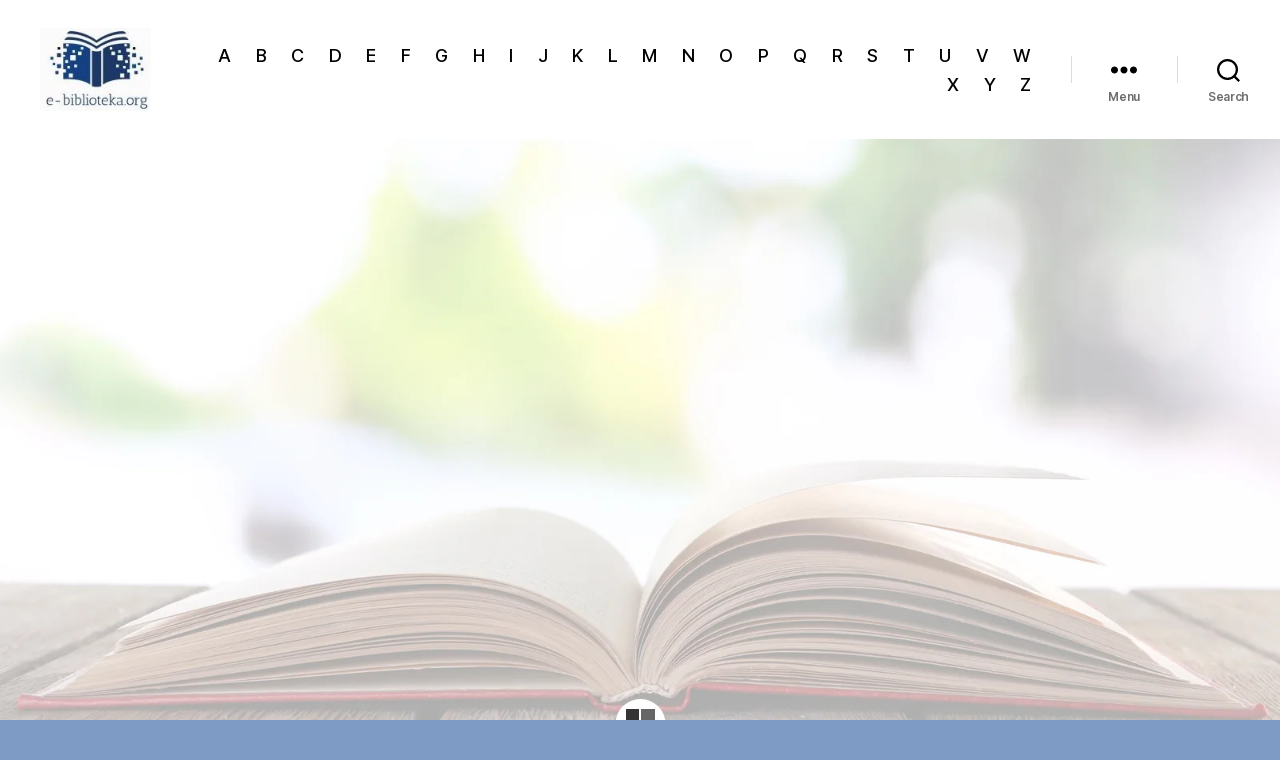

--- FILE ---
content_type: text/html; charset=utf-8
request_url: https://www.google.com/recaptcha/api2/aframe
body_size: 265
content:
<!DOCTYPE HTML><html><head><meta http-equiv="content-type" content="text/html; charset=UTF-8"></head><body><script nonce="9hgeGhnISfIvheMKL0y2pw">/** Anti-fraud and anti-abuse applications only. See google.com/recaptcha */ try{var clients={'sodar':'https://pagead2.googlesyndication.com/pagead/sodar?'};window.addEventListener("message",function(a){try{if(a.source===window.parent){var b=JSON.parse(a.data);var c=clients[b['id']];if(c){var d=document.createElement('img');d.src=c+b['params']+'&rc='+(localStorage.getItem("rc::a")?sessionStorage.getItem("rc::b"):"");window.document.body.appendChild(d);sessionStorage.setItem("rc::e",parseInt(sessionStorage.getItem("rc::e")||0)+1);localStorage.setItem("rc::h",'1769111509420');}}}catch(b){}});window.parent.postMessage("_grecaptcha_ready", "*");}catch(b){}</script></body></html>